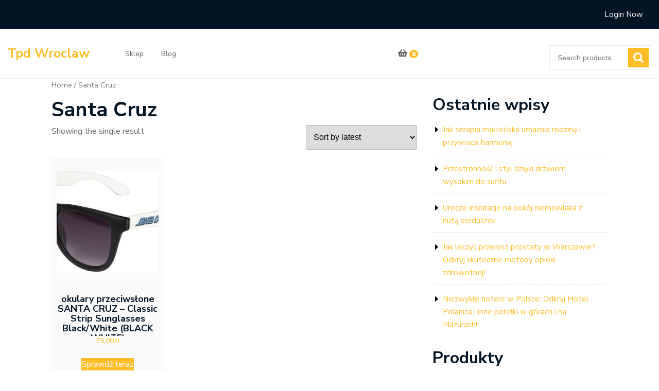

--- FILE ---
content_type: text/html; charset=UTF-8
request_url: https://tpdwroclaw.pl/kategoria-produktu/santa-cruz/
body_size: 11639
content:
<!DOCTYPE html>
<html lang="pl-PL" class="no-js no-svg">
<head>
	<meta charset="UTF-8">
	<meta name="viewport" content="width=device-width, initial-scale=1">
	<title>Santa Cruz &#8211; Tpd Wroclaw</title>
<meta name='robots' content='max-image-preview:large' />
<link rel='dns-prefetch' href='//fonts.googleapis.com' />
<link rel="alternate" type="application/rss+xml" title="Tpd Wroclaw &raquo; Kanał z wpisami" href="https://tpdwroclaw.pl/feed/" />
<link rel="alternate" type="application/rss+xml" title="Tpd Wroclaw &raquo; Kanał z komentarzami" href="https://tpdwroclaw.pl/comments/feed/" />
<link rel="alternate" type="application/rss+xml" title="Kanał Tpd Wroclaw &raquo; Santa Cruz Category" href="https://tpdwroclaw.pl/kategoria-produktu/santa-cruz/feed/" />
<style id='wp-img-auto-sizes-contain-inline-css' type='text/css'>
img:is([sizes=auto i],[sizes^="auto," i]){contain-intrinsic-size:3000px 1500px}
/*# sourceURL=wp-img-auto-sizes-contain-inline-css */
</style>
<style id='wp-emoji-styles-inline-css' type='text/css'>

	img.wp-smiley, img.emoji {
		display: inline !important;
		border: none !important;
		box-shadow: none !important;
		height: 1em !important;
		width: 1em !important;
		margin: 0 0.07em !important;
		vertical-align: -0.1em !important;
		background: none !important;
		padding: 0 !important;
	}
/*# sourceURL=wp-emoji-styles-inline-css */
</style>
<style id='wp-block-library-inline-css' type='text/css'>
:root{--wp-block-synced-color:#7a00df;--wp-block-synced-color--rgb:122,0,223;--wp-bound-block-color:var(--wp-block-synced-color);--wp-editor-canvas-background:#ddd;--wp-admin-theme-color:#007cba;--wp-admin-theme-color--rgb:0,124,186;--wp-admin-theme-color-darker-10:#006ba1;--wp-admin-theme-color-darker-10--rgb:0,107,160.5;--wp-admin-theme-color-darker-20:#005a87;--wp-admin-theme-color-darker-20--rgb:0,90,135;--wp-admin-border-width-focus:2px}@media (min-resolution:192dpi){:root{--wp-admin-border-width-focus:1.5px}}.wp-element-button{cursor:pointer}:root .has-very-light-gray-background-color{background-color:#eee}:root .has-very-dark-gray-background-color{background-color:#313131}:root .has-very-light-gray-color{color:#eee}:root .has-very-dark-gray-color{color:#313131}:root .has-vivid-green-cyan-to-vivid-cyan-blue-gradient-background{background:linear-gradient(135deg,#00d084,#0693e3)}:root .has-purple-crush-gradient-background{background:linear-gradient(135deg,#34e2e4,#4721fb 50%,#ab1dfe)}:root .has-hazy-dawn-gradient-background{background:linear-gradient(135deg,#faaca8,#dad0ec)}:root .has-subdued-olive-gradient-background{background:linear-gradient(135deg,#fafae1,#67a671)}:root .has-atomic-cream-gradient-background{background:linear-gradient(135deg,#fdd79a,#004a59)}:root .has-nightshade-gradient-background{background:linear-gradient(135deg,#330968,#31cdcf)}:root .has-midnight-gradient-background{background:linear-gradient(135deg,#020381,#2874fc)}:root{--wp--preset--font-size--normal:16px;--wp--preset--font-size--huge:42px}.has-regular-font-size{font-size:1em}.has-larger-font-size{font-size:2.625em}.has-normal-font-size{font-size:var(--wp--preset--font-size--normal)}.has-huge-font-size{font-size:var(--wp--preset--font-size--huge)}.has-text-align-center{text-align:center}.has-text-align-left{text-align:left}.has-text-align-right{text-align:right}.has-fit-text{white-space:nowrap!important}#end-resizable-editor-section{display:none}.aligncenter{clear:both}.items-justified-left{justify-content:flex-start}.items-justified-center{justify-content:center}.items-justified-right{justify-content:flex-end}.items-justified-space-between{justify-content:space-between}.screen-reader-text{border:0;clip-path:inset(50%);height:1px;margin:-1px;overflow:hidden;padding:0;position:absolute;width:1px;word-wrap:normal!important}.screen-reader-text:focus{background-color:#ddd;clip-path:none;color:#444;display:block;font-size:1em;height:auto;left:5px;line-height:normal;padding:15px 23px 14px;text-decoration:none;top:5px;width:auto;z-index:100000}html :where(.has-border-color){border-style:solid}html :where([style*=border-top-color]){border-top-style:solid}html :where([style*=border-right-color]){border-right-style:solid}html :where([style*=border-bottom-color]){border-bottom-style:solid}html :where([style*=border-left-color]){border-left-style:solid}html :where([style*=border-width]){border-style:solid}html :where([style*=border-top-width]){border-top-style:solid}html :where([style*=border-right-width]){border-right-style:solid}html :where([style*=border-bottom-width]){border-bottom-style:solid}html :where([style*=border-left-width]){border-left-style:solid}html :where(img[class*=wp-image-]){height:auto;max-width:100%}:where(figure){margin:0 0 1em}html :where(.is-position-sticky){--wp-admin--admin-bar--position-offset:var(--wp-admin--admin-bar--height,0px)}@media screen and (max-width:600px){html :where(.is-position-sticky){--wp-admin--admin-bar--position-offset:0px}}

/*# sourceURL=wp-block-library-inline-css */
</style><style id='wp-block-heading-inline-css' type='text/css'>
h1:where(.wp-block-heading).has-background,h2:where(.wp-block-heading).has-background,h3:where(.wp-block-heading).has-background,h4:where(.wp-block-heading).has-background,h5:where(.wp-block-heading).has-background,h6:where(.wp-block-heading).has-background{padding:1.25em 2.375em}h1.has-text-align-left[style*=writing-mode]:where([style*=vertical-lr]),h1.has-text-align-right[style*=writing-mode]:where([style*=vertical-rl]),h2.has-text-align-left[style*=writing-mode]:where([style*=vertical-lr]),h2.has-text-align-right[style*=writing-mode]:where([style*=vertical-rl]),h3.has-text-align-left[style*=writing-mode]:where([style*=vertical-lr]),h3.has-text-align-right[style*=writing-mode]:where([style*=vertical-rl]),h4.has-text-align-left[style*=writing-mode]:where([style*=vertical-lr]),h4.has-text-align-right[style*=writing-mode]:where([style*=vertical-rl]),h5.has-text-align-left[style*=writing-mode]:where([style*=vertical-lr]),h5.has-text-align-right[style*=writing-mode]:where([style*=vertical-rl]),h6.has-text-align-left[style*=writing-mode]:where([style*=vertical-lr]),h6.has-text-align-right[style*=writing-mode]:where([style*=vertical-rl]){rotate:180deg}
/*# sourceURL=https://tpdwroclaw.pl/wp-includes/blocks/heading/style.min.css */
</style>
<style id='wp-block-latest-posts-inline-css' type='text/css'>
.wp-block-latest-posts{box-sizing:border-box}.wp-block-latest-posts.alignleft{margin-right:2em}.wp-block-latest-posts.alignright{margin-left:2em}.wp-block-latest-posts.wp-block-latest-posts__list{list-style:none}.wp-block-latest-posts.wp-block-latest-posts__list li{clear:both;overflow-wrap:break-word}.wp-block-latest-posts.is-grid{display:flex;flex-wrap:wrap}.wp-block-latest-posts.is-grid li{margin:0 1.25em 1.25em 0;width:100%}@media (min-width:600px){.wp-block-latest-posts.columns-2 li{width:calc(50% - .625em)}.wp-block-latest-posts.columns-2 li:nth-child(2n){margin-right:0}.wp-block-latest-posts.columns-3 li{width:calc(33.33333% - .83333em)}.wp-block-latest-posts.columns-3 li:nth-child(3n){margin-right:0}.wp-block-latest-posts.columns-4 li{width:calc(25% - .9375em)}.wp-block-latest-posts.columns-4 li:nth-child(4n){margin-right:0}.wp-block-latest-posts.columns-5 li{width:calc(20% - 1em)}.wp-block-latest-posts.columns-5 li:nth-child(5n){margin-right:0}.wp-block-latest-posts.columns-6 li{width:calc(16.66667% - 1.04167em)}.wp-block-latest-posts.columns-6 li:nth-child(6n){margin-right:0}}:root :where(.wp-block-latest-posts.is-grid){padding:0}:root :where(.wp-block-latest-posts.wp-block-latest-posts__list){padding-left:0}.wp-block-latest-posts__post-author,.wp-block-latest-posts__post-date{display:block;font-size:.8125em}.wp-block-latest-posts__post-excerpt,.wp-block-latest-posts__post-full-content{margin-bottom:1em;margin-top:.5em}.wp-block-latest-posts__featured-image a{display:inline-block}.wp-block-latest-posts__featured-image img{height:auto;max-width:100%;width:auto}.wp-block-latest-posts__featured-image.alignleft{float:left;margin-right:1em}.wp-block-latest-posts__featured-image.alignright{float:right;margin-left:1em}.wp-block-latest-posts__featured-image.aligncenter{margin-bottom:1em;text-align:center}
/*# sourceURL=https://tpdwroclaw.pl/wp-includes/blocks/latest-posts/style.min.css */
</style>
<style id='wp-block-page-list-inline-css' type='text/css'>
.wp-block-navigation .wp-block-page-list{align-items:var(--navigation-layout-align,initial);background-color:inherit;display:flex;flex-direction:var(--navigation-layout-direction,initial);flex-wrap:var(--navigation-layout-wrap,wrap);justify-content:var(--navigation-layout-justify,initial)}.wp-block-navigation .wp-block-navigation-item{background-color:inherit}.wp-block-page-list{box-sizing:border-box}
/*# sourceURL=https://tpdwroclaw.pl/wp-includes/blocks/page-list/style.min.css */
</style>
<style id='wp-block-group-inline-css' type='text/css'>
.wp-block-group{box-sizing:border-box}:where(.wp-block-group.wp-block-group-is-layout-constrained){position:relative}
/*# sourceURL=https://tpdwroclaw.pl/wp-includes/blocks/group/style.min.css */
</style>
<style id='wp-block-group-theme-inline-css' type='text/css'>
:where(.wp-block-group.has-background){padding:1.25em 2.375em}
/*# sourceURL=https://tpdwroclaw.pl/wp-includes/blocks/group/theme.min.css */
</style>
<style id='global-styles-inline-css' type='text/css'>
:root{--wp--preset--aspect-ratio--square: 1;--wp--preset--aspect-ratio--4-3: 4/3;--wp--preset--aspect-ratio--3-4: 3/4;--wp--preset--aspect-ratio--3-2: 3/2;--wp--preset--aspect-ratio--2-3: 2/3;--wp--preset--aspect-ratio--16-9: 16/9;--wp--preset--aspect-ratio--9-16: 9/16;--wp--preset--color--black: #000000;--wp--preset--color--cyan-bluish-gray: #abb8c3;--wp--preset--color--white: #ffffff;--wp--preset--color--pale-pink: #f78da7;--wp--preset--color--vivid-red: #cf2e2e;--wp--preset--color--luminous-vivid-orange: #ff6900;--wp--preset--color--luminous-vivid-amber: #fcb900;--wp--preset--color--light-green-cyan: #7bdcb5;--wp--preset--color--vivid-green-cyan: #00d084;--wp--preset--color--pale-cyan-blue: #8ed1fc;--wp--preset--color--vivid-cyan-blue: #0693e3;--wp--preset--color--vivid-purple: #9b51e0;--wp--preset--gradient--vivid-cyan-blue-to-vivid-purple: linear-gradient(135deg,rgb(6,147,227) 0%,rgb(155,81,224) 100%);--wp--preset--gradient--light-green-cyan-to-vivid-green-cyan: linear-gradient(135deg,rgb(122,220,180) 0%,rgb(0,208,130) 100%);--wp--preset--gradient--luminous-vivid-amber-to-luminous-vivid-orange: linear-gradient(135deg,rgb(252,185,0) 0%,rgb(255,105,0) 100%);--wp--preset--gradient--luminous-vivid-orange-to-vivid-red: linear-gradient(135deg,rgb(255,105,0) 0%,rgb(207,46,46) 100%);--wp--preset--gradient--very-light-gray-to-cyan-bluish-gray: linear-gradient(135deg,rgb(238,238,238) 0%,rgb(169,184,195) 100%);--wp--preset--gradient--cool-to-warm-spectrum: linear-gradient(135deg,rgb(74,234,220) 0%,rgb(151,120,209) 20%,rgb(207,42,186) 40%,rgb(238,44,130) 60%,rgb(251,105,98) 80%,rgb(254,248,76) 100%);--wp--preset--gradient--blush-light-purple: linear-gradient(135deg,rgb(255,206,236) 0%,rgb(152,150,240) 100%);--wp--preset--gradient--blush-bordeaux: linear-gradient(135deg,rgb(254,205,165) 0%,rgb(254,45,45) 50%,rgb(107,0,62) 100%);--wp--preset--gradient--luminous-dusk: linear-gradient(135deg,rgb(255,203,112) 0%,rgb(199,81,192) 50%,rgb(65,88,208) 100%);--wp--preset--gradient--pale-ocean: linear-gradient(135deg,rgb(255,245,203) 0%,rgb(182,227,212) 50%,rgb(51,167,181) 100%);--wp--preset--gradient--electric-grass: linear-gradient(135deg,rgb(202,248,128) 0%,rgb(113,206,126) 100%);--wp--preset--gradient--midnight: linear-gradient(135deg,rgb(2,3,129) 0%,rgb(40,116,252) 100%);--wp--preset--font-size--small: 13px;--wp--preset--font-size--medium: 20px;--wp--preset--font-size--large: 36px;--wp--preset--font-size--x-large: 42px;--wp--preset--spacing--20: 0.44rem;--wp--preset--spacing--30: 0.67rem;--wp--preset--spacing--40: 1rem;--wp--preset--spacing--50: 1.5rem;--wp--preset--spacing--60: 2.25rem;--wp--preset--spacing--70: 3.38rem;--wp--preset--spacing--80: 5.06rem;--wp--preset--shadow--natural: 6px 6px 9px rgba(0, 0, 0, 0.2);--wp--preset--shadow--deep: 12px 12px 50px rgba(0, 0, 0, 0.4);--wp--preset--shadow--sharp: 6px 6px 0px rgba(0, 0, 0, 0.2);--wp--preset--shadow--outlined: 6px 6px 0px -3px rgb(255, 255, 255), 6px 6px rgb(0, 0, 0);--wp--preset--shadow--crisp: 6px 6px 0px rgb(0, 0, 0);}:where(.is-layout-flex){gap: 0.5em;}:where(.is-layout-grid){gap: 0.5em;}body .is-layout-flex{display: flex;}.is-layout-flex{flex-wrap: wrap;align-items: center;}.is-layout-flex > :is(*, div){margin: 0;}body .is-layout-grid{display: grid;}.is-layout-grid > :is(*, div){margin: 0;}:where(.wp-block-columns.is-layout-flex){gap: 2em;}:where(.wp-block-columns.is-layout-grid){gap: 2em;}:where(.wp-block-post-template.is-layout-flex){gap: 1.25em;}:where(.wp-block-post-template.is-layout-grid){gap: 1.25em;}.has-black-color{color: var(--wp--preset--color--black) !important;}.has-cyan-bluish-gray-color{color: var(--wp--preset--color--cyan-bluish-gray) !important;}.has-white-color{color: var(--wp--preset--color--white) !important;}.has-pale-pink-color{color: var(--wp--preset--color--pale-pink) !important;}.has-vivid-red-color{color: var(--wp--preset--color--vivid-red) !important;}.has-luminous-vivid-orange-color{color: var(--wp--preset--color--luminous-vivid-orange) !important;}.has-luminous-vivid-amber-color{color: var(--wp--preset--color--luminous-vivid-amber) !important;}.has-light-green-cyan-color{color: var(--wp--preset--color--light-green-cyan) !important;}.has-vivid-green-cyan-color{color: var(--wp--preset--color--vivid-green-cyan) !important;}.has-pale-cyan-blue-color{color: var(--wp--preset--color--pale-cyan-blue) !important;}.has-vivid-cyan-blue-color{color: var(--wp--preset--color--vivid-cyan-blue) !important;}.has-vivid-purple-color{color: var(--wp--preset--color--vivid-purple) !important;}.has-black-background-color{background-color: var(--wp--preset--color--black) !important;}.has-cyan-bluish-gray-background-color{background-color: var(--wp--preset--color--cyan-bluish-gray) !important;}.has-white-background-color{background-color: var(--wp--preset--color--white) !important;}.has-pale-pink-background-color{background-color: var(--wp--preset--color--pale-pink) !important;}.has-vivid-red-background-color{background-color: var(--wp--preset--color--vivid-red) !important;}.has-luminous-vivid-orange-background-color{background-color: var(--wp--preset--color--luminous-vivid-orange) !important;}.has-luminous-vivid-amber-background-color{background-color: var(--wp--preset--color--luminous-vivid-amber) !important;}.has-light-green-cyan-background-color{background-color: var(--wp--preset--color--light-green-cyan) !important;}.has-vivid-green-cyan-background-color{background-color: var(--wp--preset--color--vivid-green-cyan) !important;}.has-pale-cyan-blue-background-color{background-color: var(--wp--preset--color--pale-cyan-blue) !important;}.has-vivid-cyan-blue-background-color{background-color: var(--wp--preset--color--vivid-cyan-blue) !important;}.has-vivid-purple-background-color{background-color: var(--wp--preset--color--vivid-purple) !important;}.has-black-border-color{border-color: var(--wp--preset--color--black) !important;}.has-cyan-bluish-gray-border-color{border-color: var(--wp--preset--color--cyan-bluish-gray) !important;}.has-white-border-color{border-color: var(--wp--preset--color--white) !important;}.has-pale-pink-border-color{border-color: var(--wp--preset--color--pale-pink) !important;}.has-vivid-red-border-color{border-color: var(--wp--preset--color--vivid-red) !important;}.has-luminous-vivid-orange-border-color{border-color: var(--wp--preset--color--luminous-vivid-orange) !important;}.has-luminous-vivid-amber-border-color{border-color: var(--wp--preset--color--luminous-vivid-amber) !important;}.has-light-green-cyan-border-color{border-color: var(--wp--preset--color--light-green-cyan) !important;}.has-vivid-green-cyan-border-color{border-color: var(--wp--preset--color--vivid-green-cyan) !important;}.has-pale-cyan-blue-border-color{border-color: var(--wp--preset--color--pale-cyan-blue) !important;}.has-vivid-cyan-blue-border-color{border-color: var(--wp--preset--color--vivid-cyan-blue) !important;}.has-vivid-purple-border-color{border-color: var(--wp--preset--color--vivid-purple) !important;}.has-vivid-cyan-blue-to-vivid-purple-gradient-background{background: var(--wp--preset--gradient--vivid-cyan-blue-to-vivid-purple) !important;}.has-light-green-cyan-to-vivid-green-cyan-gradient-background{background: var(--wp--preset--gradient--light-green-cyan-to-vivid-green-cyan) !important;}.has-luminous-vivid-amber-to-luminous-vivid-orange-gradient-background{background: var(--wp--preset--gradient--luminous-vivid-amber-to-luminous-vivid-orange) !important;}.has-luminous-vivid-orange-to-vivid-red-gradient-background{background: var(--wp--preset--gradient--luminous-vivid-orange-to-vivid-red) !important;}.has-very-light-gray-to-cyan-bluish-gray-gradient-background{background: var(--wp--preset--gradient--very-light-gray-to-cyan-bluish-gray) !important;}.has-cool-to-warm-spectrum-gradient-background{background: var(--wp--preset--gradient--cool-to-warm-spectrum) !important;}.has-blush-light-purple-gradient-background{background: var(--wp--preset--gradient--blush-light-purple) !important;}.has-blush-bordeaux-gradient-background{background: var(--wp--preset--gradient--blush-bordeaux) !important;}.has-luminous-dusk-gradient-background{background: var(--wp--preset--gradient--luminous-dusk) !important;}.has-pale-ocean-gradient-background{background: var(--wp--preset--gradient--pale-ocean) !important;}.has-electric-grass-gradient-background{background: var(--wp--preset--gradient--electric-grass) !important;}.has-midnight-gradient-background{background: var(--wp--preset--gradient--midnight) !important;}.has-small-font-size{font-size: var(--wp--preset--font-size--small) !important;}.has-medium-font-size{font-size: var(--wp--preset--font-size--medium) !important;}.has-large-font-size{font-size: var(--wp--preset--font-size--large) !important;}.has-x-large-font-size{font-size: var(--wp--preset--font-size--x-large) !important;}
/*# sourceURL=global-styles-inline-css */
</style>

<style id='classic-theme-styles-inline-css' type='text/css'>
/*! This file is auto-generated */
.wp-block-button__link{color:#fff;background-color:#32373c;border-radius:9999px;box-shadow:none;text-decoration:none;padding:calc(.667em + 2px) calc(1.333em + 2px);font-size:1.125em}.wp-block-file__button{background:#32373c;color:#fff;text-decoration:none}
/*# sourceURL=/wp-includes/css/classic-themes.min.css */
</style>
<link rel='stylesheet' id='woocommerce-layout-css' href='https://tpdwroclaw.pl/wp-content/plugins/woocommerce/assets/css/woocommerce-layout.css?ver=8.2.4' type='text/css' media='all' />
<link rel='stylesheet' id='woocommerce-smallscreen-css' href='https://tpdwroclaw.pl/wp-content/plugins/woocommerce/assets/css/woocommerce-smallscreen.css?ver=8.2.4' type='text/css' media='only screen and (max-width: 768px)' />
<link rel='stylesheet' id='woocommerce-general-css' href='https://tpdwroclaw.pl/wp-content/plugins/woocommerce/assets/css/woocommerce.css?ver=8.2.4' type='text/css' media='all' />
<style id='woocommerce-inline-inline-css' type='text/css'>
.woocommerce form .form-row .required { visibility: visible; }
/*# sourceURL=woocommerce-inline-inline-css */
</style>
<link rel='stylesheet' id='modern-ecommerce-fonts-css' href='//fonts.googleapis.com/css?family=Nunito+Sans%3Aital%2Cwght%400%2C200%3B0%2C300%3B0%2C400%3B0%2C600%3B0%2C700%3B0%2C800%3B0%2C900%3B1%2C200%3B1%2C300%3B1%2C400%3B1%2C600%3B1%2C700%3B1%2C800%3B1%2C900&#038;ver=6.9' type='text/css' media='all' />
<link rel='stylesheet' id='bootstrap-style-css' href='https://tpdwroclaw.pl/wp-content/themes/modern-ecommerce/assets/css/bootstrap.css?ver=6.9' type='text/css' media='all' />
<link rel='stylesheet' id='modern-ecommerce-style-css' href='https://tpdwroclaw.pl/wp-content/themes/shopper-ecommerce/style.css?ver=6.9' type='text/css' media='all' />
<style id='modern-ecommerce-style-inline-css' type='text/css'>
.menu_header.fixed{position: static;}body{max-width: 100%;}.scroll-top button{}
/*# sourceURL=modern-ecommerce-style-inline-css */
</style>
<link rel='stylesheet' id='font-awesome-style-css' href='https://tpdwroclaw.pl/wp-content/themes/modern-ecommerce/assets/css/fontawesome-all.css?ver=6.9' type='text/css' media='all' />
<link rel='stylesheet' id='modern-ecommerce-block-style-css' href='https://tpdwroclaw.pl/wp-content/themes/modern-ecommerce/assets/css/blocks.css?ver=6.9' type='text/css' media='all' />
<link rel='stylesheet' id='modern-ecommerce-source-sans-css' href='//fonts.googleapis.com/css?family=Lato%3A400%2C700%2C400italic%2C700italic&#038;ver=6.9' type='text/css' media='all' />
<link rel='stylesheet' id='modern-ecommerce-source-body-css' href='//fonts.googleapis.com/css?family=Source+Sans+Pro%3A400%2C300%2C400italic%2C700%2C600&#038;ver=6.9' type='text/css' media='all' />
<link rel='stylesheet' id='modern-ecommerce-style-parent-css' href='https://tpdwroclaw.pl/wp-content/themes/modern-ecommerce/style.css?ver=6.9' type='text/css' media='all' />
<link rel='stylesheet' id='shopper-ecommerce-style-css' href='https://tpdwroclaw.pl/wp-content/themes/shopper-ecommerce/style.css?ver=1.0.0' type='text/css' media='all' />
<style id='shopper-ecommerce-style-inline-css' type='text/css'>
.menu_header.fixed{position: static;}body{max-width: 100%;}.scroll-top button{}
/*# sourceURL=shopper-ecommerce-style-inline-css */
</style>
<script type="text/javascript" src="https://tpdwroclaw.pl/wp-includes/js/jquery/jquery.min.js?ver=3.7.1" id="jquery-core-js"></script>
<script type="text/javascript" src="https://tpdwroclaw.pl/wp-includes/js/jquery/jquery-migrate.min.js?ver=3.4.1" id="jquery-migrate-js"></script>
<script type="text/javascript" src="https://tpdwroclaw.pl/wp-content/themes/shopper-ecommerce/assets/js/theme-script.js?ver=1" id="modern-ecommerce-custom.js-js"></script>
<script type="text/javascript" src="https://tpdwroclaw.pl/wp-content/themes/modern-ecommerce/assets/js/navigation-focus.js?ver=1" id="modern-ecommerce-navigation-focus-js"></script>
<script type="text/javascript" src="https://tpdwroclaw.pl/wp-content/themes/modern-ecommerce/assets/js/jquery.superfish.js?ver=1" id="superfish-js-js"></script>
<script type="text/javascript" src="https://tpdwroclaw.pl/wp-content/themes/modern-ecommerce/assets/js/bootstrap.js?ver=1" id="bootstrap-js-js"></script>
<link rel="https://api.w.org/" href="https://tpdwroclaw.pl/wp-json/" /><link rel="alternate" title="JSON" type="application/json" href="https://tpdwroclaw.pl/wp-json/wp/v2/product_cat/1514" /><link rel="EditURI" type="application/rsd+xml" title="RSD" href="https://tpdwroclaw.pl/xmlrpc.php?rsd" />
<meta name="generator" content="WordPress 6.9" />
<meta name="generator" content="WooCommerce 8.2.4" />
	<noscript><style>.woocommerce-product-gallery{ opacity: 1 !important; }</style></noscript>
			<style type="text/css" id="wp-custom-css">
			.woocommerce ul.products li.product a img {
    height: 230px;
    object-fit: contain;
}

.woocommerce ul.products li.product .woocommerce-loop-product__title {
    height: 90px;
    overflow: hidden;
}		</style>
		</head>

<body class="archive tax-product_cat term-santa-cruz term-1514 wp-embed-responsive wp-theme-modern-ecommerce wp-child-theme-shopper-ecommerce theme-modern-ecommerce woocommerce woocommerce-page woocommerce-no-js hfeed has-sidebar page-two-column">

	<a class="skip-link screen-reader-text" href="#content">Skip to content</a>
		<div id="page" class="site">
		<div id="header">
			<div class="wrap_figure">
				<div class="top_bar py-3 text-center text-lg-left text-md-left">
					<div class="container-fluid">
						<div class="row">
							<div class="col-lg-6 col-md-12 col-sm-12 align-self-center text-md-center text-lg-left">
															</div>
							<div class="col-lg-2 col-md-4 col-sm-4 col-6 align-self-center text-md-right">
															</div>
							<div class="col-lg-1 col-md-3 col-sm-3 col-6 align-self-center text-md-right">
															</div>
							<div class="col-lg-3 col-md-5 col-sm-5 align-self-center text-md-right">
																	 
										<a href="https://tpdwroclaw.pl/moje-konto/" class="mr-3 mx-md-3">Login Now</a>
																																								</div>
						</div>
					</div>
				</div>
				<div class="menu_header py-3">
					<div class="container-fluid">
						<div class="row">
							<div class="col-lg-2 col-md-6 col-sm-6 col-6 align-self-center">
								<div class="logo text-center text-md-left text-sm-left py-3 py-md-0">
							        					              						              							                						                  						                      		<p class="site-title"><a href="https://tpdwroclaw.pl/" rel="home">Tpd Wroclaw</a></p>
					                  								                						            						                							    </div>
							</div>
							<div class="col-lg-5 col-md-4 col-sm-4 col-4 align-self-center">
																	<div class="toggle-menu gb_menu text-md-right">
										<button onclick="modern_ecommerce_gb_Menu_open()" class="gb_toggle p-2"><i class="fas fa-ellipsis-h"></i><p class="mb-0">Menu</p></button>
									</div>
												   				
<div id="gb_responsive" class="nav side_gb_nav">
	<nav id="top_gb_menu" class="gb_nav_menu" role="navigation" aria-label="Menu">
		<div class="gb_navigation clearfix"><ul id="menu-m" class="clearfix mobile_nav mb-0 px-0"><li id="menu-item-14091" class="menu-item menu-item-type-post_type menu-item-object-page menu-item-home menu-item-14091"><a href="https://tpdwroclaw.pl/">Sklep</a></li>
<li id="menu-item-14092" class="menu-item menu-item-type-post_type menu-item-object-page menu-item-14092"><a href="https://tpdwroclaw.pl/blog/">Blog</a></li>
</ul></div>		<a href="javascript:void(0)" class="closebtn gb_menu" onclick="modern_ecommerce_gb_Menu_close()">x<span class="screen-reader-text">Close Menu</span></a>
	</nav>	
</div>							</div>
							<div class="col-lg-1 col-md-2 col-sm-2 col-2 pl-0 align-self-center text-center">
																										<a href="https://tpdwroclaw.pl/koszyk/" class="header-cart"><i class="fas fa-shopping-basket"></i> <span>0</span></a>
															</div>
							<div class="col-lg-2 col-md-6 col-sm-6 col-6 pr-0 pt-md-3 pt-lg-3 align-self-center">
															</div>
							<div class="col-lg-2 col-md-6 col-sm-6 col-6 pl-0 pt-md-3 pt-lg-3 align-self-center">
								<div class="product-search">
																			<form role="search" method="get" class="woocommerce-product-search" action="https://tpdwroclaw.pl/">
	<label class="screen-reader-text" for="woocommerce-product-search-field-0">Search for:</label>
	<input type="search" id="woocommerce-product-search-field-0" class="search-field" placeholder="Search products&hellip;" value="" name="s" />
	<button type="submit" value="Search" class="">Search</button>
	<input type="hidden" name="post_type" value="product" />
</form>
																	</div>
							</div>
						</div>
					</div>
				</div>
			</div>
		</div>

<main id="content">
	<div class="container">
		<div class="row m-0">
			<div class="col-lg-8 col-md-8">
				<div id="primary" class="content-area modern-ecommerce"><main id="main" class="site-main" role="main"><nav class="woocommerce-breadcrumb"><a href="https://tpdwroclaw.pl">Home</a>&nbsp;&#47;&nbsp;Santa Cruz</nav>				<header class="woocommerce-products-header">
											<h1 class="woocommerce-products-header__title page-title">Santa Cruz</h1>
					
									</header>
				<div class="woocommerce-notices-wrapper"></div><p class="woocommerce-result-count">
	Showing the single result</p>
<form class="woocommerce-ordering" method="get">
	<select name="orderby" class="orderby" aria-label="Shop order">
					<option value="popularity" >Sort by popularity</option>
					<option value="rating" >Sort by average rating</option>
					<option value="date"  selected='selected'>Sort by latest</option>
					<option value="price" >Sort by price: low to high</option>
					<option value="price-desc" >Sort by price: high to low</option>
			</select>
	<input type="hidden" name="paged" value="1" />
	<input type="hidden" name="subid" value="santa-cruz" /></form>
<ul class="products columns-3">
<li class="product type-product post-8906 status-publish first instock product_cat-okulary-przeciwsloneczne-meskie product_cat-santa-cruz product_tag-mokosh-krem-pod-oczy-zielona-herbata-15ml product_tag-prawdziwe-perfumy-meskie product_tag-szampony-biosilk product_tag-zestaw-lancome-la-vie-est-belle has-post-thumbnail product-type-external">
	<a href="https://tpdwroclaw.pl/produkt/okulary-przeciwslone-santa-cruz-classic-strip-sunglasses-black-white-black-white/" class="woocommerce-LoopProduct-link woocommerce-loop-product__link"><img width="300" height="300" src="https://tpdwroclaw.pl/wp-content/uploads/2022/11/i-okulary-przeciwslone-santa-cruz-classic-strip-sunglasses-black-white-black-white-300x300.jpg" class="attachment-woocommerce_thumbnail size-woocommerce_thumbnail" alt="" decoding="async" fetchpriority="high" srcset="https://tpdwroclaw.pl/wp-content/uploads/2022/11/i-okulary-przeciwslone-santa-cruz-classic-strip-sunglasses-black-white-black-white-300x300.jpg 300w, https://tpdwroclaw.pl/wp-content/uploads/2022/11/i-okulary-przeciwslone-santa-cruz-classic-strip-sunglasses-black-white-black-white-100x100.jpg 100w, https://tpdwroclaw.pl/wp-content/uploads/2022/11/i-okulary-przeciwslone-santa-cruz-classic-strip-sunglasses-black-white-black-white-150x150.jpg 150w" sizes="(max-width: 300px) 100vw, 300px" /><h2 class="woocommerce-loop-product__title">okulary przeciwsłone SANTA CRUZ &#8211; Classic Strip Sunglasses Black/White (BLACK WHITE)</h2>
	<span class="price"><span class="woocommerce-Price-amount amount"><bdi>75,00<span class="woocommerce-Price-currencySymbol">&#122;&#322;</span></bdi></span></span>
</a><a href="https://tpdwroclaw.pl/4427" data-quantity="1" class="button product_type_external" data-product_id="8906" data-product_sku="4bc51f87153e" aria-label="Sprawdź teraz" aria-describedby="" rel="nofollow">Sprawdź teraz</a></li>
</ul>
</main></div>			</div>
								<div class="col-lg-4 col-md-4">
						
<aside id="sidebar" class="widget-area" role="complementary">
	<section id="block-3" class="widget widget_block"><div class="wp-block-group"><div class="wp-block-group__inner-container is-layout-flow wp-block-group-is-layout-flow"><h2 class="wp-block-heading">Ostatnie wpisy</h2><ul class="wp-block-latest-posts__list wp-block-latest-posts"><li><a class="wp-block-latest-posts__post-title" href="https://tpdwroclaw.pl/jak-terapia-malzenska-umacnia-rodzine-i-przywraca-harmonie/">Jak terapia małżeńska umacnia rodzinę i przywraca harmonię</a></li>
<li><a class="wp-block-latest-posts__post-title" href="https://tpdwroclaw.pl/przestronnosc-i-styl-dzieki-drzwiom-wysokim-do-sufitu/">Przestronność i styl dzięki drzwiom wysokim do sufitu</a></li>
<li><a class="wp-block-latest-posts__post-title" href="https://tpdwroclaw.pl/urocze-inspiracje-na-pokoj-niemowlaka-z-nuta-serduszek/">Urocze inspiracje na pokój niemowlaka z nutą serduszek</a></li>
<li><a class="wp-block-latest-posts__post-title" href="https://tpdwroclaw.pl/jak-leczyc-przerost-prostaty-w-warszawie-odkryj-skuteczne-metody-opieki-zdrowotnej/">Jak leczyć przerost prostaty w Warszawie? Odkryj skuteczne metody opieki zdrowotnej!</a></li>
<li><a class="wp-block-latest-posts__post-title" href="https://tpdwroclaw.pl/niezwykle-hotele-w-polsce-odkryj-hotel-polanica-i-inne-perelki-w-gorach-i-na-mazurach/">Niezwykłe hotele w Polsce: Odkryj Hotel Polanica i inne perełki w górach i na Mazurach!</a></li>
</ul></div></div></section><section id="block-4" class="widget widget_block">
<div class="wp-block-group"><div class="wp-block-group__inner-container is-layout-flow wp-block-group-is-layout-flow"><div class="widget woocommerce widget_products"><h2 class="widgettitle">Produkty</h2><ul class="product_list_widget"><li>
	
	<a href="https://tpdwroclaw.pl/produkt/giorgio-armani-nr-202-ecstasy-lacquer-blyszczyk-6ml/">
		<img loading="lazy" decoding="async" width="280" height="300" src="https://tpdwroclaw.pl/wp-content/uploads/2022/11/i-giorgio-armani-nr-202-ecstasy-lacquer-blyszczyk-6ml-280x300.jpg" class="attachment-woocommerce_thumbnail size-woocommerce_thumbnail" alt="" />		<span class="product-title">Giorgio Armani Nr. 202 Ecstasy Lacquer Błyszczyk 6ml</span>
	</a>

				
	<span class="woocommerce-Price-amount amount"><bdi>126,26<span class="woocommerce-Price-currencySymbol">&#122;&#322;</span></bdi></span>
	</li>
<li>
	
	<a href="https://tpdwroclaw.pl/produkt/roberto-cavalli-roberto-cavalli-woda-perfumowana-75ml-tester/">
		<img loading="lazy" decoding="async" width="300" height="300" src="https://tpdwroclaw.pl/wp-content/uploads/2022/11/i-roberto-cavalli-roberto-cavalli-woda-perfumowana-75ml-tester-300x300.jpg" class="attachment-woocommerce_thumbnail size-woocommerce_thumbnail" alt="" srcset="https://tpdwroclaw.pl/wp-content/uploads/2022/11/i-roberto-cavalli-roberto-cavalli-woda-perfumowana-75ml-tester-300x300.jpg 300w, https://tpdwroclaw.pl/wp-content/uploads/2022/11/i-roberto-cavalli-roberto-cavalli-woda-perfumowana-75ml-tester-100x100.jpg 100w, https://tpdwroclaw.pl/wp-content/uploads/2022/11/i-roberto-cavalli-roberto-cavalli-woda-perfumowana-75ml-tester-150x150.jpg 150w" sizes="auto, (max-width: 300px) 100vw, 300px" />		<span class="product-title">Roberto Cavalli Roberto Cavalli Woda perfumowana 75ml TESTER</span>
	</a>

				
	<span class="woocommerce-Price-amount amount"><bdi>172,00<span class="woocommerce-Price-currencySymbol">&#122;&#322;</span></bdi></span>
	</li>
<li>
	
	<a href="https://tpdwroclaw.pl/produkt/sisley-sisleya-le-teint-1c-petal/">
		<img loading="lazy" decoding="async" width="300" height="300" src="https://tpdwroclaw.pl/wp-content/uploads/2022/11/i-sisley-sisle-a-le-teint-1c-petal-300x300.jpg" class="attachment-woocommerce_thumbnail size-woocommerce_thumbnail" alt="" srcset="https://tpdwroclaw.pl/wp-content/uploads/2022/11/i-sisley-sisle-a-le-teint-1c-petal-300x300.jpg 300w, https://tpdwroclaw.pl/wp-content/uploads/2022/11/i-sisley-sisle-a-le-teint-1c-petal-100x100.jpg 100w, https://tpdwroclaw.pl/wp-content/uploads/2022/11/i-sisley-sisle-a-le-teint-1c-petal-150x150.jpg 150w" sizes="auto, (max-width: 300px) 100vw, 300px" />		<span class="product-title">Sisley Sisleÿa Le Teint 1C Petal</span>
	</a>

				
	<span class="woocommerce-Price-amount amount"><bdi>715,00<span class="woocommerce-Price-currencySymbol">&#122;&#322;</span></bdi></span>
	</li>
<li>
	
	<a href="https://tpdwroclaw.pl/produkt/creed-green-irish-tweed-men-woda-perfumowana-100ml/">
		<img loading="lazy" decoding="async" width="300" height="300" src="https://tpdwroclaw.pl/wp-content/uploads/2022/11/i-creed-green-irish-tweed-men-woda-perfumowana-100ml-300x300.jpg" class="attachment-woocommerce_thumbnail size-woocommerce_thumbnail" alt="" srcset="https://tpdwroclaw.pl/wp-content/uploads/2022/11/i-creed-green-irish-tweed-men-woda-perfumowana-100ml-300x300.jpg 300w, https://tpdwroclaw.pl/wp-content/uploads/2022/11/i-creed-green-irish-tweed-men-woda-perfumowana-100ml-100x100.jpg 100w, https://tpdwroclaw.pl/wp-content/uploads/2022/11/i-creed-green-irish-tweed-men-woda-perfumowana-100ml-150x150.jpg 150w" sizes="auto, (max-width: 300px) 100vw, 300px" />		<span class="product-title">Creed Green Irish Tweed Men Woda Perfumowana 100ml</span>
	</a>

				
	<span class="woocommerce-Price-amount amount"><bdi>967,00<span class="woocommerce-Price-currencySymbol">&#122;&#322;</span></bdi></span>
	</li>
<li>
	
	<a href="https://tpdwroclaw.pl/produkt/carolina-herrera-vhe-735-0700/">
		<img loading="lazy" decoding="async" width="215" height="88" src="https://tpdwroclaw.pl/wp-content/uploads/2022/11/i-carolina-herrera-vhe-735-0700.jpg" class="attachment-woocommerce_thumbnail size-woocommerce_thumbnail" alt="" />		<span class="product-title">Carolina Herrera VHE 735 0700</span>
	</a>

				
	<span class="woocommerce-Price-amount amount"><bdi>799,00<span class="woocommerce-Price-currencySymbol">&#122;&#322;</span></bdi></span>
	</li>
<li>
	
	<a href="https://tpdwroclaw.pl/produkt/molton-brown-rosa-absolutewoda-toaletowa-woda-100ml/">
		<img loading="lazy" decoding="async" width="300" height="300" src="https://tpdwroclaw.pl/wp-content/uploads/2022/11/i-molton-brown-rosa-absolutewoda-toaletowa-woda-100ml-300x300.jpg" class="attachment-woocommerce_thumbnail size-woocommerce_thumbnail" alt="" srcset="https://tpdwroclaw.pl/wp-content/uploads/2022/11/i-molton-brown-rosa-absolutewoda-toaletowa-woda-100ml-300x300.jpg 300w, https://tpdwroclaw.pl/wp-content/uploads/2022/11/i-molton-brown-rosa-absolutewoda-toaletowa-woda-100ml-100x100.jpg 100w, https://tpdwroclaw.pl/wp-content/uploads/2022/11/i-molton-brown-rosa-absolutewoda-toaletowa-woda-100ml-150x150.jpg 150w" sizes="auto, (max-width: 300px) 100vw, 300px" />		<span class="product-title">Molton Brown Rosa Absolutewoda Toaletowa Woda 100Ml</span>
	</a>

				
	<span class="woocommerce-Price-amount amount"><bdi>393,00<span class="woocommerce-Price-currencySymbol">&#122;&#322;</span></bdi></span>
	</li>
<li>
	
	<a href="https://tpdwroclaw.pl/produkt/kinderkraft-lozeczko-dostawne-neste-up-szary/">
		<img loading="lazy" decoding="async" width="300" height="300" src="https://tpdwroclaw.pl/wp-content/uploads/2022/11/i-kinderkraft-lozeczko-dostawne-neste-up-szary-300x300.jpg" class="attachment-woocommerce_thumbnail size-woocommerce_thumbnail" alt="" srcset="https://tpdwroclaw.pl/wp-content/uploads/2022/11/i-kinderkraft-lozeczko-dostawne-neste-up-szary-300x300.jpg 300w, https://tpdwroclaw.pl/wp-content/uploads/2022/11/i-kinderkraft-lozeczko-dostawne-neste-up-szary-100x100.jpg 100w, https://tpdwroclaw.pl/wp-content/uploads/2022/11/i-kinderkraft-lozeczko-dostawne-neste-up-szary-150x150.jpg 150w" sizes="auto, (max-width: 300px) 100vw, 300px" />		<span class="product-title">Kinderkraft Łóżeczko dostawne NESTE UP szary</span>
	</a>

				
	<span class="woocommerce-Price-amount amount"><bdi>489,99<span class="woocommerce-Price-currencySymbol">&#122;&#322;</span></bdi></span>
	</li>
<li>
	
	<a href="https://tpdwroclaw.pl/produkt/glo-skin-beauty-pressed-base-podklad-do-twarzy-natural-medium/">
		<img loading="lazy" decoding="async" width="300" height="300" src="https://tpdwroclaw.pl/wp-content/uploads/2022/11/i-glo-skin-beauty-pressed-base-podklad-do-twarzy-natural-medium-300x300.jpg" class="attachment-woocommerce_thumbnail size-woocommerce_thumbnail" alt="" srcset="https://tpdwroclaw.pl/wp-content/uploads/2022/11/i-glo-skin-beauty-pressed-base-podklad-do-twarzy-natural-medium-300x300.jpg 300w, https://tpdwroclaw.pl/wp-content/uploads/2022/11/i-glo-skin-beauty-pressed-base-podklad-do-twarzy-natural-medium-100x100.jpg 100w, https://tpdwroclaw.pl/wp-content/uploads/2022/11/i-glo-skin-beauty-pressed-base-podklad-do-twarzy-natural-medium-150x150.jpg 150w" sizes="auto, (max-width: 300px) 100vw, 300px" />		<span class="product-title">Glo Skin Beauty Pressed Base - Podkład Do Twarzy Natural Medium</span>
	</a>

				
	<span class="woocommerce-Price-amount amount"><bdi>254,00<span class="woocommerce-Price-currencySymbol">&#122;&#322;</span></bdi></span>
	</li>
<li>
	
	<a href="https://tpdwroclaw.pl/produkt/m-micallef-shanaan-woda-perfumowana-100ml/">
		<img loading="lazy" decoding="async" width="300" height="300" src="https://tpdwroclaw.pl/wp-content/uploads/2022/11/i-m-micallef-shanaan-woda-perfumowana-100ml-300x300.jpg" class="attachment-woocommerce_thumbnail size-woocommerce_thumbnail" alt="" srcset="https://tpdwroclaw.pl/wp-content/uploads/2022/11/i-m-micallef-shanaan-woda-perfumowana-100ml-300x300.jpg 300w, https://tpdwroclaw.pl/wp-content/uploads/2022/11/i-m-micallef-shanaan-woda-perfumowana-100ml-100x100.jpg 100w, https://tpdwroclaw.pl/wp-content/uploads/2022/11/i-m-micallef-shanaan-woda-perfumowana-100ml-150x150.jpg 150w" sizes="auto, (max-width: 300px) 100vw, 300px" />		<span class="product-title">M.Micallef Shanaan Woda Perfumowana 100Ml</span>
	</a>

				
	<span class="woocommerce-Price-amount amount"><bdi>381,22<span class="woocommerce-Price-currencySymbol">&#122;&#322;</span></bdi></span>
	</li>
<li>
	
	<a href="https://tpdwroclaw.pl/produkt/antonio-banderas-black-seduction-woda-toaletowa-50ml-spray/">
		<img loading="lazy" decoding="async" width="300" height="300" src="https://tpdwroclaw.pl/wp-content/uploads/2022/11/i-antonio-banderas-black-seduction-woda-toaletowa-50ml-spray-300x300.jpg" class="attachment-woocommerce_thumbnail size-woocommerce_thumbnail" alt="" srcset="https://tpdwroclaw.pl/wp-content/uploads/2022/11/i-antonio-banderas-black-seduction-woda-toaletowa-50ml-spray-300x300.jpg 300w, https://tpdwroclaw.pl/wp-content/uploads/2022/11/i-antonio-banderas-black-seduction-woda-toaletowa-50ml-spray-100x100.jpg 100w, https://tpdwroclaw.pl/wp-content/uploads/2022/11/i-antonio-banderas-black-seduction-woda-toaletowa-50ml-spray-150x150.jpg 150w" sizes="auto, (max-width: 300px) 100vw, 300px" />		<span class="product-title">Antonio Banderas Black Seduction woda toaletowa 50ml spray</span>
	</a>

				
	<span class="woocommerce-Price-amount amount"><bdi>48,99<span class="woocommerce-Price-currencySymbol">&#122;&#322;</span></bdi></span>
	</li>
<li>
	
	<a href="https://tpdwroclaw.pl/produkt/lancome-teint-idole-ultra-wear-podklad-o-przedluzonej-trwalosci-spf15-beige-ambre-30ml/">
		<img loading="lazy" decoding="async" width="96" height="300" src="https://tpdwroclaw.pl/wp-content/uploads/2022/11/i-lancome-teint-idole-ultra-wear-podklad-o-przedluzonej-trwalosci-spf15-beige-ambre-30ml-96x300.jpg" class="attachment-woocommerce_thumbnail size-woocommerce_thumbnail" alt="" />		<span class="product-title">Lancome Teint Idole Ultra Wear podkład o przedłużonej trwałości spf15 Beige Ambre 30ml</span>
	</a>

				
	<span class="woocommerce-Price-amount amount"><bdi>147,95<span class="woocommerce-Price-currencySymbol">&#122;&#322;</span></bdi></span>
	</li>
<li>
	
	<a href="https://tpdwroclaw.pl/produkt/les-senteurs-gourmandes-figue-sauvage-woda-perfumowana-100ml/">
		<img loading="lazy" decoding="async" width="300" height="300" src="https://tpdwroclaw.pl/wp-content/uploads/2022/11/i-les-senteurs-gourmandes-figue-sauvage-woda-perfumowana-100ml-300x300.jpg" class="attachment-woocommerce_thumbnail size-woocommerce_thumbnail" alt="" srcset="https://tpdwroclaw.pl/wp-content/uploads/2022/11/i-les-senteurs-gourmandes-figue-sauvage-woda-perfumowana-100ml-300x300.jpg 300w, https://tpdwroclaw.pl/wp-content/uploads/2022/11/i-les-senteurs-gourmandes-figue-sauvage-woda-perfumowana-100ml-100x100.jpg 100w, https://tpdwroclaw.pl/wp-content/uploads/2022/11/i-les-senteurs-gourmandes-figue-sauvage-woda-perfumowana-100ml-150x150.jpg 150w" sizes="auto, (max-width: 300px) 100vw, 300px" />		<span class="product-title">Les Senteurs Gourmandes Figue Sauvage Woda Perfumowana 100ml</span>
	</a>

				
	<span class="woocommerce-Price-amount amount"><bdi>141,00<span class="woocommerce-Price-currencySymbol">&#122;&#322;</span></bdi></span>
	</li>
<li>
	
	<a href="https://tpdwroclaw.pl/produkt/revolution-skincare-x-jake-jamie-jakemoji-plastry-dla-skory-problematycznej-32-szt/">
		<img loading="lazy" decoding="async" width="265" height="300" src="https://tpdwroclaw.pl/wp-content/uploads/2022/11/i-revolution-skincare-x-jake-jamie-jakemoji-plastry-dla-skory-problematycznej-32-szt-265x300.jpg" class="attachment-woocommerce_thumbnail size-woocommerce_thumbnail" alt="" />		<span class="product-title">Revolution Skincare X Jake-Jamie Jakemoji Plastry Dla Skóry Problematycznej 32 Szt.</span>
	</a>

				
	<span class="woocommerce-Price-amount amount"><bdi>32,00<span class="woocommerce-Price-currencySymbol">&#122;&#322;</span></bdi></span>
	</li>
<li>
	
	<a href="https://tpdwroclaw.pl/produkt/douglas-collection-3-in-1-mascara-have-it-all-tusz-do-rzes-9ml/">
		<img loading="lazy" decoding="async" width="300" height="300" src="https://tpdwroclaw.pl/wp-content/uploads/2022/11/i-douglas-collection-3-in-1-mascara-have-it-all-tusz-do-rzes-9ml-300x300.jpg" class="attachment-woocommerce_thumbnail size-woocommerce_thumbnail" alt="" srcset="https://tpdwroclaw.pl/wp-content/uploads/2022/11/i-douglas-collection-3-in-1-mascara-have-it-all-tusz-do-rzes-9ml-300x300.jpg 300w, https://tpdwroclaw.pl/wp-content/uploads/2022/11/i-douglas-collection-3-in-1-mascara-have-it-all-tusz-do-rzes-9ml-100x100.jpg 100w, https://tpdwroclaw.pl/wp-content/uploads/2022/11/i-douglas-collection-3-in-1-mascara-have-it-all-tusz-do-rzes-9ml-150x150.jpg 150w" sizes="auto, (max-width: 300px) 100vw, 300px" />		<span class="product-title">Douglas Collection 3 IN 1 MASCARA Have It All Tusz do rzęs 9ml</span>
	</a>

				
	<span class="woocommerce-Price-amount amount"><bdi>31,20<span class="woocommerce-Price-currencySymbol">&#122;&#322;</span></bdi></span>
	</li>
<li>
	
	<a href="https://tpdwroclaw.pl/produkt/pasta-del-capitano-zestaw-szczoteczek-miedzyzebowych-jasnozielony-interdental-brush-medium-1-2-mm-5-szt/">
		<img loading="lazy" decoding="async" width="208" height="300" src="https://tpdwroclaw.pl/wp-content/uploads/2022/11/i-pasta-del-capitano-zestaw-szczoteczek-miedzyzebowych-jasnozielony-interdental-brush-medium-1-2-mm-5-szt-208x300.jpg" class="attachment-woocommerce_thumbnail size-woocommerce_thumbnail" alt="" />		<span class="product-title">Pasta Del Capitano Zestaw Szczoteczek Międzyzębowych Jasnozielony Interdental Brush Medium 1.2 Mm 5 Szt.</span>
	</a>

				
	<span class="woocommerce-Price-amount amount"><bdi>26,39<span class="woocommerce-Price-currencySymbol">&#122;&#322;</span></bdi></span>
	</li>
<li>
	
	<a href="https://tpdwroclaw.pl/produkt/farmona-sun-balance-emulsja-wodoodporna-spf30-do-opalania-150ml/">
		<img loading="lazy" decoding="async" width="296" height="300" src="https://tpdwroclaw.pl/wp-content/uploads/2022/11/i-farmona-sun-balance-emulsja-wodoodporna-spf30-do-opalania-150ml-296x300.jpg" class="attachment-woocommerce_thumbnail size-woocommerce_thumbnail" alt="" srcset="https://tpdwroclaw.pl/wp-content/uploads/2022/11/i-farmona-sun-balance-emulsja-wodoodporna-spf30-do-opalania-150ml-296x300.jpg 296w, https://tpdwroclaw.pl/wp-content/uploads/2022/11/i-farmona-sun-balance-emulsja-wodoodporna-spf30-do-opalania-150ml-100x100.jpg 100w" sizes="auto, (max-width: 296px) 100vw, 296px" />		<span class="product-title">Farmona Sun Balance Emulsja Wodoodporna Spf30 do Opalania 150ml</span>
	</a>

				
	<span class="woocommerce-Price-amount amount"><bdi>18,00<span class="woocommerce-Price-currencySymbol">&#122;&#322;</span></bdi></span>
	</li>
<li>
	
	<a href="https://tpdwroclaw.pl/produkt/maternea-olejek-pielegnujacy-100ml/">
		<img loading="lazy" decoding="async" width="249" height="300" src="https://tpdwroclaw.pl/wp-content/uploads/2022/11/i-maternea-olejek-pielegnujacy-100ml-249x300.jpg" class="attachment-woocommerce_thumbnail size-woocommerce_thumbnail" alt="" />		<span class="product-title">Maternea Olejek Pielęgnujący 100ml</span>
	</a>

				
	<span class="woocommerce-Price-amount amount"><bdi>63,00<span class="woocommerce-Price-currencySymbol">&#122;&#322;</span></bdi></span>
	</li>
<li>
	
	<a href="https://tpdwroclaw.pl/produkt/guerlain-rouge-g-lip-colour-47-gisela/">
		<img loading="lazy" decoding="async" width="300" height="300" src="https://tpdwroclaw.pl/wp-content/uploads/2022/11/i-guerlain-rouge-g-lip-colour-47-gisela-300x300.jpg" class="attachment-woocommerce_thumbnail size-woocommerce_thumbnail" alt="" srcset="https://tpdwroclaw.pl/wp-content/uploads/2022/11/i-guerlain-rouge-g-lip-colour-47-gisela-300x300.jpg 300w, https://tpdwroclaw.pl/wp-content/uploads/2022/11/i-guerlain-rouge-g-lip-colour-47-gisela-100x100.jpg 100w, https://tpdwroclaw.pl/wp-content/uploads/2022/11/i-guerlain-rouge-g-lip-colour-47-gisela-150x150.jpg 150w, https://tpdwroclaw.pl/wp-content/uploads/2022/11/i-guerlain-rouge-g-lip-colour-47-gisela.jpg 410w" sizes="auto, (max-width: 300px) 100vw, 300px" />		<span class="product-title">Guerlain Rouge G Lip Colour 47 Gisela</span>
	</a>

				
	<span class="woocommerce-Price-amount amount"><bdi>134,00<span class="woocommerce-Price-currencySymbol">&#122;&#322;</span></bdi></span>
	</li>
<li>
	
	<a href="https://tpdwroclaw.pl/produkt/ysl-yves-saint-laurent-nu-bare-look-tint-30ml-11/">
		<img loading="lazy" decoding="async" width="300" height="300" src="https://tpdwroclaw.pl/wp-content/uploads/2022/11/i-ysl-yves-saint-laurent-nu-bare-look-tint-30ml-11-300x300.jpg" class="attachment-woocommerce_thumbnail size-woocommerce_thumbnail" alt="" srcset="https://tpdwroclaw.pl/wp-content/uploads/2022/11/i-ysl-yves-saint-laurent-nu-bare-look-tint-30ml-11-300x300.jpg 300w, https://tpdwroclaw.pl/wp-content/uploads/2022/11/i-ysl-yves-saint-laurent-nu-bare-look-tint-30ml-11-100x100.jpg 100w, https://tpdwroclaw.pl/wp-content/uploads/2022/11/i-ysl-yves-saint-laurent-nu-bare-look-tint-30ml-11-150x150.jpg 150w" sizes="auto, (max-width: 300px) 100vw, 300px" />		<span class="product-title">Ysl Yves Saint Laurent Nu Bare Look Tint 30ml - 11</span>
	</a>

				
	<span class="woocommerce-Price-amount amount"><bdi>111,93<span class="woocommerce-Price-currencySymbol">&#122;&#322;</span></bdi></span>
	</li>
<li>
	
	<a href="https://tpdwroclaw.pl/produkt/montale-louban-woda-perfumowana-100ml-tester/">
		<img loading="lazy" decoding="async" width="151" height="300" src="https://tpdwroclaw.pl/wp-content/uploads/2022/11/i-montale-louban-woda-perfumowana-100ml-tester-151x300.jpg" class="attachment-woocommerce_thumbnail size-woocommerce_thumbnail" alt="" />		<span class="product-title">Montale Louban Woda Perfumowana 100Ml TESTER</span>
	</a>

				
	<span class="woocommerce-Price-amount amount"><bdi>245,00<span class="woocommerce-Price-currencySymbol">&#122;&#322;</span></bdi></span>
	</li>
</ul></div></div></div>
</section><section id="block-8" class="widget widget_block"><p>zzzzz</p></section></aside>					</div>
		  		</div>
	</div>
</main>

	<footer id="colophon" class="site-footer" role="contentinfo">
		<div class="copyright">
			<div class="container footer-content">
				
			<aside class="widget-area" role="complementary">
      <div class="row">
                  <div class="widget-column footer-widget-1 col-lg-3 col-md-3">
            <section id="block-9" class="widget widget_block"><ul class="wp-block-page-list"><li class="wp-block-pages-list__item"><a class="wp-block-pages-list__item__link" href="https://tpdwroclaw.pl/blog/">Blog</a></li><li class="wp-block-pages-list__item"><a class="wp-block-pages-list__item__link" href="https://tpdwroclaw.pl/koszyk/">Koszyk</a></li><li class="wp-block-pages-list__item"><a class="wp-block-pages-list__item__link" href="https://tpdwroclaw.pl/moje-konto/">Moje konto</a></li><li class="wp-block-pages-list__item"><a class="wp-block-pages-list__item__link" href="https://tpdwroclaw.pl/przykladowa-strona/">Przykładowa strona</a></li><li class="wp-block-pages-list__item menu-item-home"><a class="wp-block-pages-list__item__link" href="https://tpdwroclaw.pl/">Sklep</a></li><li class="wp-block-pages-list__item"><a class="wp-block-pages-list__item__link" href="https://tpdwroclaw.pl/zamowienie/">Zamówienie</a></li></ul></section>          </div>
                                      </div>
		</aside>
  			</div>
		</div>
		<div class="site-info py-4 text-center">
     <a href="https://www.ovationthemes.com/wordpress/free-shopkeeper-wordpress-theme/">Ecommerce WordPress Theme</a> </div>				<div class="scroll-top">
			<button type=button id="modern-ecommerce-scroll-to-top" class="scrollup"><i class="fas fa-chevron-up"></i></button>
		</div>	
		 
	</footer>
<script type="speculationrules">
{"prefetch":[{"source":"document","where":{"and":[{"href_matches":"/*"},{"not":{"href_matches":["/wp-*.php","/wp-admin/*","/wp-content/uploads/*","/wp-content/*","/wp-content/plugins/*","/wp-content/themes/shopper-ecommerce/*","/wp-content/themes/modern-ecommerce/*","/*\\?(.+)"]}},{"not":{"selector_matches":"a[rel~=\"nofollow\"]"}},{"not":{"selector_matches":".no-prefetch, .no-prefetch a"}}]},"eagerness":"conservative"}]}
</script>
<script type="application/ld+json">{"@context":"https:\/\/schema.org\/","@type":"BreadcrumbList","itemListElement":[{"@type":"ListItem","position":1,"item":{"name":"Home","@id":"https:\/\/tpdwroclaw.pl"}},{"@type":"ListItem","position":2,"item":{"name":"Santa Cruz","@id":"https:\/\/tpdwroclaw.pl\/kategoria-produktu\/santa-cruz\/"}}]}</script>	<script type="text/javascript">
		(function () {
			var c = document.body.className;
			c = c.replace(/woocommerce-no-js/, 'woocommerce-js');
			document.body.className = c;
		})();
	</script>
	<script type="text/javascript" src="https://tpdwroclaw.pl/wp-content/plugins/woocommerce/assets/js/jquery-blockui/jquery.blockUI.min.js?ver=2.7.0-wc.8.2.4" id="jquery-blockui-js"></script>
<script type="text/javascript" id="wc-add-to-cart-js-extra">
/* <![CDATA[ */
var wc_add_to_cart_params = {"ajax_url":"/wp-admin/admin-ajax.php","wc_ajax_url":"/?wc-ajax=%%endpoint%%","i18n_view_cart":"View cart","cart_url":"https://tpdwroclaw.pl/koszyk/","is_cart":"","cart_redirect_after_add":"no"};
//# sourceURL=wc-add-to-cart-js-extra
/* ]]> */
</script>
<script type="text/javascript" src="https://tpdwroclaw.pl/wp-content/plugins/woocommerce/assets/js/frontend/add-to-cart.min.js?ver=8.2.4" id="wc-add-to-cart-js"></script>
<script type="text/javascript" src="https://tpdwroclaw.pl/wp-content/plugins/woocommerce/assets/js/js-cookie/js.cookie.min.js?ver=2.1.4-wc.8.2.4" id="js-cookie-js"></script>
<script type="text/javascript" id="woocommerce-js-extra">
/* <![CDATA[ */
var woocommerce_params = {"ajax_url":"/wp-admin/admin-ajax.php","wc_ajax_url":"/?wc-ajax=%%endpoint%%"};
//# sourceURL=woocommerce-js-extra
/* ]]> */
</script>
<script type="text/javascript" src="https://tpdwroclaw.pl/wp-content/plugins/woocommerce/assets/js/frontend/woocommerce.min.js?ver=8.2.4" id="woocommerce-js"></script>
<script id="wp-emoji-settings" type="application/json">
{"baseUrl":"https://s.w.org/images/core/emoji/17.0.2/72x72/","ext":".png","svgUrl":"https://s.w.org/images/core/emoji/17.0.2/svg/","svgExt":".svg","source":{"concatemoji":"https://tpdwroclaw.pl/wp-includes/js/wp-emoji-release.min.js?ver=6.9"}}
</script>
<script type="module">
/* <![CDATA[ */
/*! This file is auto-generated */
const a=JSON.parse(document.getElementById("wp-emoji-settings").textContent),o=(window._wpemojiSettings=a,"wpEmojiSettingsSupports"),s=["flag","emoji"];function i(e){try{var t={supportTests:e,timestamp:(new Date).valueOf()};sessionStorage.setItem(o,JSON.stringify(t))}catch(e){}}function c(e,t,n){e.clearRect(0,0,e.canvas.width,e.canvas.height),e.fillText(t,0,0);t=new Uint32Array(e.getImageData(0,0,e.canvas.width,e.canvas.height).data);e.clearRect(0,0,e.canvas.width,e.canvas.height),e.fillText(n,0,0);const a=new Uint32Array(e.getImageData(0,0,e.canvas.width,e.canvas.height).data);return t.every((e,t)=>e===a[t])}function p(e,t){e.clearRect(0,0,e.canvas.width,e.canvas.height),e.fillText(t,0,0);var n=e.getImageData(16,16,1,1);for(let e=0;e<n.data.length;e++)if(0!==n.data[e])return!1;return!0}function u(e,t,n,a){switch(t){case"flag":return n(e,"\ud83c\udff3\ufe0f\u200d\u26a7\ufe0f","\ud83c\udff3\ufe0f\u200b\u26a7\ufe0f")?!1:!n(e,"\ud83c\udde8\ud83c\uddf6","\ud83c\udde8\u200b\ud83c\uddf6")&&!n(e,"\ud83c\udff4\udb40\udc67\udb40\udc62\udb40\udc65\udb40\udc6e\udb40\udc67\udb40\udc7f","\ud83c\udff4\u200b\udb40\udc67\u200b\udb40\udc62\u200b\udb40\udc65\u200b\udb40\udc6e\u200b\udb40\udc67\u200b\udb40\udc7f");case"emoji":return!a(e,"\ud83e\u1fac8")}return!1}function f(e,t,n,a){let r;const o=(r="undefined"!=typeof WorkerGlobalScope&&self instanceof WorkerGlobalScope?new OffscreenCanvas(300,150):document.createElement("canvas")).getContext("2d",{willReadFrequently:!0}),s=(o.textBaseline="top",o.font="600 32px Arial",{});return e.forEach(e=>{s[e]=t(o,e,n,a)}),s}function r(e){var t=document.createElement("script");t.src=e,t.defer=!0,document.head.appendChild(t)}a.supports={everything:!0,everythingExceptFlag:!0},new Promise(t=>{let n=function(){try{var e=JSON.parse(sessionStorage.getItem(o));if("object"==typeof e&&"number"==typeof e.timestamp&&(new Date).valueOf()<e.timestamp+604800&&"object"==typeof e.supportTests)return e.supportTests}catch(e){}return null}();if(!n){if("undefined"!=typeof Worker&&"undefined"!=typeof OffscreenCanvas&&"undefined"!=typeof URL&&URL.createObjectURL&&"undefined"!=typeof Blob)try{var e="postMessage("+f.toString()+"("+[JSON.stringify(s),u.toString(),c.toString(),p.toString()].join(",")+"));",a=new Blob([e],{type:"text/javascript"});const r=new Worker(URL.createObjectURL(a),{name:"wpTestEmojiSupports"});return void(r.onmessage=e=>{i(n=e.data),r.terminate(),t(n)})}catch(e){}i(n=f(s,u,c,p))}t(n)}).then(e=>{for(const n in e)a.supports[n]=e[n],a.supports.everything=a.supports.everything&&a.supports[n],"flag"!==n&&(a.supports.everythingExceptFlag=a.supports.everythingExceptFlag&&a.supports[n]);var t;a.supports.everythingExceptFlag=a.supports.everythingExceptFlag&&!a.supports.flag,a.supports.everything||((t=a.source||{}).concatemoji?r(t.concatemoji):t.wpemoji&&t.twemoji&&(r(t.twemoji),r(t.wpemoji)))});
//# sourceURL=https://tpdwroclaw.pl/wp-includes/js/wp-emoji-loader.min.js
/* ]]> */
</script>

</body>
</html>

--- FILE ---
content_type: text/javascript
request_url: https://tpdwroclaw.pl/wp-content/themes/modern-ecommerce/assets/js/navigation-focus.js?ver=1
body_size: -156
content:
var modern_ecommerce_Keyboard_loop = function (elem) {
  var modern_ecommerce_tabbable = elem.find('select, input, textarea, button, a').filter(':visible');
  var modern_ecommerce_firstTabbable = modern_ecommerce_tabbable.first();
  var modern_ecommerce_lastTabbable = modern_ecommerce_tabbable.last();
  modern_ecommerce_firstTabbable.focus();

  modern_ecommerce_lastTabbable.on('keydown', function (e) {
    if ((e.which === 9 && !e.shiftKey)) {
      e.preventDefault();
      modern_ecommerce_firstTabbable.focus();
    }
  });

  modern_ecommerce_firstTabbable.on('keydown', function (e) {
    if ((e.which === 9 && e.shiftKey)) {
      e.preventDefault();
      modern_ecommerce_lastTabbable.focus();
    }
  });

  elem.on('keyup', function (e) {
    if (e.keyCode === 27) {
      elem.hide();
    };
  });
};